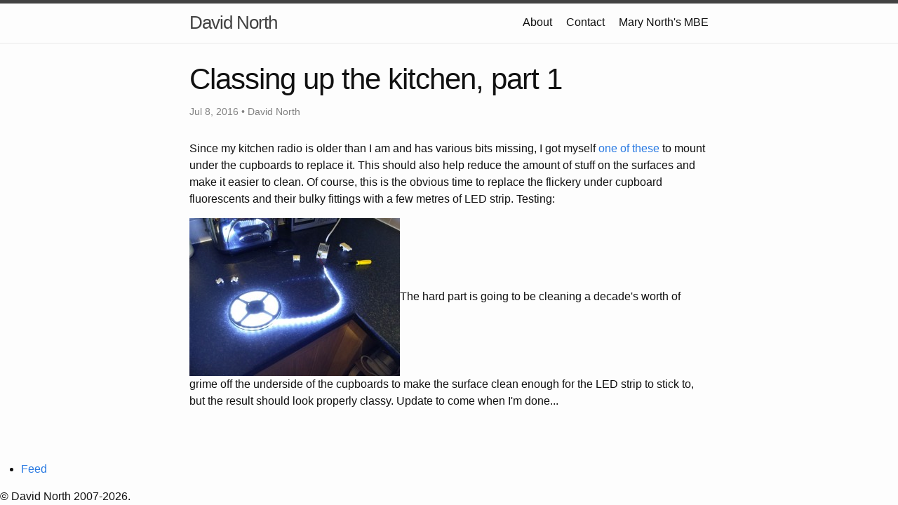

--- FILE ---
content_type: text/html
request_url: https://www.dnorth.net/2016/07/08/classing-up-the-kitchen-part-1/
body_size: 1998
content:
<!DOCTYPE html>
<html lang="en"><head>
  <meta charset="utf-8">
  <meta http-equiv="X-UA-Compatible" content="IE=edge">
  <meta name="viewport" content="width=device-width, initial-scale=1"><!-- Begin Jekyll SEO tag v2.8.0 -->
<title>Classing up the kitchen, part 1 | David North</title>
<meta name="generator" content="Jekyll v4.3.1" />
<meta property="og:title" content="Classing up the kitchen, part 1" />
<meta name="author" content="David North" />
<meta property="og:locale" content="en_US" />
<meta name="description" content="Since my kitchen radio is older than I am and has various bits missing, I got myself one of these to mount under the cupboards to replace it. This should also help reduce the amount of stuff on the surfaces and make it easier to clean. Of course, this is the obvious time to replace the flickery under cupboard fluorescents and their bulky fittings with a few metres of LED strip. Testing: The hard part is going to be cleaning a decade&#39;s worth of grime off the underside of the cupboards to make the surface clean enough for the LED strip to stick to, but the result should look properly classy. Update to come when I&#39;m done..." />
<meta property="og:description" content="Since my kitchen radio is older than I am and has various bits missing, I got myself one of these to mount under the cupboards to replace it. This should also help reduce the amount of stuff on the surfaces and make it easier to clean. Of course, this is the obvious time to replace the flickery under cupboard fluorescents and their bulky fittings with a few metres of LED strip. Testing: The hard part is going to be cleaning a decade&#39;s worth of grime off the underside of the cupboards to make the surface clean enough for the LED strip to stick to, but the result should look properly classy. Update to come when I&#39;m done..." />
<link rel="canonical" href="https://www.dnorth.net/2016/07/08/classing-up-the-kitchen-part-1/" />
<meta property="og:url" content="https://www.dnorth.net/2016/07/08/classing-up-the-kitchen-part-1/" />
<meta property="og:site_name" content="David North" />
<meta property="og:type" content="article" />
<meta property="article:published_time" content="2016-07-08T08:48:50+01:00" />
<meta name="twitter:card" content="summary" />
<meta property="twitter:title" content="Classing up the kitchen, part 1" />
<script type="application/ld+json">
{"@context":"https://schema.org","@type":"BlogPosting","author":{"@type":"Person","name":"David North"},"dateModified":"2016-07-08T08:48:50+01:00","datePublished":"2016-07-08T08:48:50+01:00","description":"Since my kitchen radio is older than I am and has various bits missing, I got myself one of these to mount under the cupboards to replace it. This should also help reduce the amount of stuff on the surfaces and make it easier to clean. Of course, this is the obvious time to replace the flickery under cupboard fluorescents and their bulky fittings with a few metres of LED strip. Testing: The hard part is going to be cleaning a decade&#39;s worth of grime off the underside of the cupboards to make the surface clean enough for the LED strip to stick to, but the result should look properly classy. Update to come when I&#39;m done...","headline":"Classing up the kitchen, part 1","mainEntityOfPage":{"@type":"WebPage","@id":"https://www.dnorth.net/2016/07/08/classing-up-the-kitchen-part-1/"},"url":"https://www.dnorth.net/2016/07/08/classing-up-the-kitchen-part-1/"}</script>
<!-- End Jekyll SEO tag -->
<link rel="stylesheet" href="/assets/main.css"><link type="application/atom+xml" rel="alternate" href="https://www.dnorth.net/feed.xml" title="David North" /></head>
<body><header class="site-header" role="banner">

  <div class="wrapper"><a class="site-title" rel="author" href="/">David North</a><nav class="site-nav">
        <input type="checkbox" id="nav-trigger" class="nav-trigger" />
        <label for="nav-trigger">
          <span class="menu-icon">
            <svg viewBox="0 0 18 15" width="18px" height="15px">
              <path d="M18,1.484c0,0.82-0.665,1.484-1.484,1.484H1.484C0.665,2.969,0,2.304,0,1.484l0,0C0,0.665,0.665,0,1.484,0 h15.032C17.335,0,18,0.665,18,1.484L18,1.484z M18,7.516C18,8.335,17.335,9,16.516,9H1.484C0.665,9,0,8.335,0,7.516l0,0 c0-0.82,0.665-1.484,1.484-1.484h15.032C17.335,6.031,18,6.696,18,7.516L18,7.516z M18,13.516C18,14.335,17.335,15,16.516,15H1.484 C0.665,15,0,14.335,0,13.516l0,0c0-0.82,0.665-1.483,1.484-1.483h15.032C17.335,12.031,18,12.695,18,13.516L18,13.516z"/>
            </svg>
          </span>
        </label>

        <div class="trigger"><a class="page-link" href="/about/">About</a><a class="page-link" href="/contact/">Contact</a><a class="page-link" href="/mary-norths-mbe/">Mary North&#39;s MBE</a></div>
      </nav></div>
</header>
<main class="page-content" aria-label="Content">
      <div class="wrapper">
        <article class="post h-entry" itemscope itemtype="http://schema.org/BlogPosting">

  <header class="post-header">
    <h1 class="post-title p-name" itemprop="name headline">Classing up the kitchen, part 1</h1>
    <p class="post-meta">
      <time class="dt-published" datetime="2016-07-08T08:48:50+01:00" itemprop="datePublished">Jul 8, 2016
      </time>• <span itemprop="author" itemscope itemtype="http://schema.org/Person"><span class="p-author h-card" itemprop="name">David North</span></span></p>
  </header>

  <div class="post-content e-content" itemprop="articleBody">
    <p style="text-align: justify;">Since my kitchen radio is older than I am and has various bits missing, I got myself <a href="http://www.buycleverstuff.co.uk/ur2040-silver-fm--dab--bluetooth-under-cabinet-radio-for-kitchen---soundmaster-23324-p.asp">one of these</a> to mount under the cupboards to replace it. This should also help reduce the amount of stuff on the surfaces and make it easier to clean. Of course, this is the obvious time to replace the flickery under cupboard fluorescents and their bulky fittings with a few metres of LED strip. Testing:</p>
<p style="text-align: justify;"><a href="/media/2016/07/IMG_20160707_230817.jpg"><img class="aligncenter size-medium wp-image-819" src="/media/2016/07/IMG_20160707_230817-300x225.jpg" alt="IMG_20160707_230817" width="300" height="225" /></a>The hard part is going to be cleaning a decade's worth of grime off the underside of the cupboards to make the surface clean enough for the LED strip to stick to, but the result should look properly classy. Update to come when I'm done...</p>
<p style="text-align: justify;">

  </div><a class="u-url" href="/2016/07/08/classing-up-the-kitchen-part-1/" hidden></a>
</article>

      </div>
    </main><div class="page__footer-follow">
  <ul class="social-icons">
    

    

    
      <li><a href="/feed.xml"><i class="fas fa-fw fa-rss-square" aria-hidden="true"></i> Feed</a></li>
    
  </ul>
</div>

<div class="page__footer-copyright">&copy; David North 2007-2026.</div>
<script defer src="https://static.cloudflareinsights.com/beacon.min.js/vcd15cbe7772f49c399c6a5babf22c1241717689176015" integrity="sha512-ZpsOmlRQV6y907TI0dKBHq9Md29nnaEIPlkf84rnaERnq6zvWvPUqr2ft8M1aS28oN72PdrCzSjY4U6VaAw1EQ==" data-cf-beacon='{"version":"2024.11.0","token":"7af9b263f90e45d0b2cc912e0a193d09","r":1,"server_timing":{"name":{"cfCacheStatus":true,"cfEdge":true,"cfExtPri":true,"cfL4":true,"cfOrigin":true,"cfSpeedBrain":true},"location_startswith":null}}' crossorigin="anonymous"></script>
</body>

</html>
